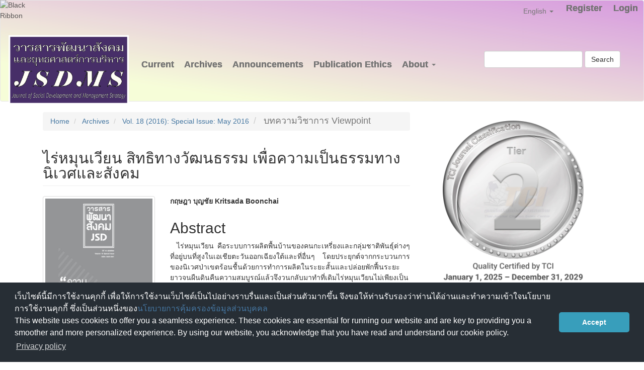

--- FILE ---
content_type: text/html; charset=utf-8
request_url: https://so04.tci-thaijo.org/index.php/jsd/article/view/62640
body_size: 7760
content:


<!DOCTYPE html>
<html lang="en-US" xml:lang="en-US">
<head>
	<meta charset="utf-8">
	<meta name="viewport" content="width=device-width, initial-scale=1.0">
	<title>
		ไร่หมุนเวียน สิทธิทางวัฒนธรรม เพื่อความเป็นธรรมทางนิเวศและสังคม
							| Journal of Social Development and Management Strategy
			</title>

	
<meta name="generator" content="Open Journal Systems 3.3.0.8">
<link rel="schema.DC" href="http://purl.org/dc/elements/1.1/" />
<meta name="DC.Creator.PersonalName" content="กฤษฎา บุญชัย Kritsada Boonchai"/>
<meta name="DC.Date.dateSubmitted" scheme="ISO8601" content="2016-07-15"/>
<meta name="DC.Date.issued" scheme="ISO8601" content="2016-07-13"/>
<meta name="DC.Date.modified" scheme="ISO8601" content="2016-11-08"/>
<meta name="DC.Description" xml:lang="en" content="  ไร่หมุนเวียน คือระบบการผลิตพื้นบ้านของคนกะเหรี่ยงและกลุ่มชาติพันธุ์ต่างๆ ที่อยู่บนที่สูงในเอเชียตะวันออกเฉียงใต้และที่อื่นๆ โดยประยุกต์จากกระบวนการของนิเวศป่าเขตร้อนชื้นด้วยการทำการผลิตในระยะสั้นและปล่อยพักฟื้นระยะยาวจนผืนดินคืนความสมบูรณ์แล้วจึงวนกลับมาทำที่เดิมไร่หมุนเวียนไม่เพียงเป็นระบบการผลิตอาหารที่มีประสิทธิภาพเท่านั้น แต่ยังเป็นอัตลักษณ์วัฒนธรรมของคนกะเหรี่ยงที่แฝงไว้ด้วยมโนทัศน์นิเวศวัฒนธรรม องค์ความรู้ชาติพันธุ์นิเวศ ระบบการจัดการทรัพยากรส่วนรวม และระบบการผลิตเชิงศีลธรรมเพื่อการยังชีพอย่างมั่นคง ไร่หมุนเวียนเริ่มประสบปัญหาตั้งแต่การเกิดรัฐ-ชาติไทยสมัยใหม่ที่นำเอาวิทยาศาสตร์เชิงพาณิชย์ว่าด้วยการจัดการป่าและการเกษตรเข้ามาพัฒนาประสิทธิภาพการผลิตและการใช้ประโยชน์จากทรัพยากรให้สูงสุดตามแนวทางระบบทุนนิยม ไร่หมุนเวียนถูกมองว่าเป็นระบบการผลิตที่ล้าหลังไม่มีประสิทธิภาพ กระทบต่อป่าไม้ที่เป็นแหล่งทรัพยากรอันมีค่าของรัฐ ขัดกับหลักกรรมสิทธิ์ที่ดินปัจเจก เป็นวิถีของกลุ่มชาติพันธุ์บนที่สูงตามแนวชายแดนที่ถูกสงสัยว่าไม่ใช่คนไทย และอาจเป็นภัยต่อความมั่นคง       เมื่อรัฐประกาศเขตป่าอนุรักษ์ครอบทับพื้นที่ทำกินของคนกะเหรี่ยง ไร่หมุนเวียนจึงเป็นสิ่งผิดกฎหมาย ถูกห้ามหมุนเวียนหรือถูกกดดันให้ทำไร่เฉพาะผืนดินที่พักฟื้นระยะสั้นเกินไป ทำให้ความสมบูรณ์และความหลากหลายพืชพรรณอาหารในไร่ลดลง ชุมชนประสบความไม่มั่นคงอาหารและการดำรงชีพ ต้องหันไปทำการเกษตรพาณิชย์ที่ไม่ยั่งยืนเครือข่ายกะเหรี่ยงได้ผลักดันผลักดันไร่หมุนเวียนในฐานะเป็นสิทธิทางวัฒนธรรมประเพณี แต่ก็ถูกรัฐเพิกเฉย แม้จะสามารถผลักดันให้มีมติคณะรัฐมนตรีรับรองการทำไร่หมุนเวียน แต่หน่วยงานป่าไม้ก็ยังละเมิดสิทธิการทำไร่หมุนเวียนของคนกะเหรี่ยงตลอดมา ในภาวะที่โลกและประเทศชาติกำลังประสบปัญหาการพัฒนาที่ทำลายระบบนิเวศ ขาดมโนทัศน์ องค์ความรู้ใหม่ที่จะทำการผลิตและดำรงชีพที่เกื้อกูลต่อระบบนิเวศ เครือข่ายกะเหรี่ยงจึงเสนอให้ไร่หมุนเวียนเป็นมรดกภูมิปัญญาทางวัฒนธรรมของชาติและของโลก เพื่อเป็นต้นแบบของการสร้างความเป็นธรรมทางนิเวศให้แก่โลกใบนี้"/>
<meta name="DC.Format" scheme="IMT" content="application/pdf"/>
<meta name="DC.Identifier" content="62640"/>
<meta name="DC.Identifier.pageNumber" content="137-156"/>
<meta name="DC.Identifier.URI" content="https://so04.tci-thaijo.org/index.php/jsd/article/view/62640"/>
<meta name="DC.Language" scheme="ISO639-1" content="en"/>
<meta name="DC.Rights" content="Copyright (c) 2016 วารสารพัฒนาสังคม Journal of Social Development (JSD)"/>
<meta name="DC.Rights" content=""/>
<meta name="DC.Source" content="Journal of Social Development and Management Strategy"/>
<meta name="DC.Source.ISSN" content="2985-0517"/>
<meta name="DC.Source.Volume" content="18"/>
<meta name="DC.Source.URI" content="https://so04.tci-thaijo.org/index.php/jsd"/>
<meta name="DC.Title" content="ไร่หมุนเวียน สิทธิทางวัฒนธรรม เพื่อความเป็นธรรมทางนิเวศและสังคม"/>
<meta name="DC.Type" content="Text.Serial.Journal"/>
<meta name="DC.Type.articleType" content="บทความวิชาการ Viewpoint"/>
<meta name="gs_meta_revision" content="1.1"/>
<meta name="citation_journal_title" content="Journal of Social Development and Management Strategy"/>
<meta name="citation_journal_abbrev" content="JSDMS"/>
<meta name="citation_issn" content="2985-0517"/> 
<meta name="citation_author" content="กฤษฎา บุญชัย Kritsada Boonchai"/>
<meta name="citation_title" content="ไร่หมุนเวียน สิทธิทางวัฒนธรรม เพื่อความเป็นธรรมทางนิเวศและสังคม"/>
<meta name="citation_language" content="en"/>
<meta name="citation_date" content="2016"/>
<meta name="citation_volume" content="18"/>
<meta name="citation_firstpage" content="137"/>
<meta name="citation_lastpage" content="156"/>
<meta name="citation_abstract_html_url" content="https://so04.tci-thaijo.org/index.php/jsd/article/view/62640"/>
<meta name="citation_pdf_url" content="https://so04.tci-thaijo.org/index.php/jsd/article/download/62640/57514"/>
<link rel="alternate" type="application/atom+xml" href="https://so04.tci-thaijo.org/index.php/jsd/gateway/plugin/AnnouncementFeedGatewayPlugin/atom">
<link rel="alternate" type="application/rdf+xml" href="https://so04.tci-thaijo.org/index.php/jsd/gateway/plugin/AnnouncementFeedGatewayPlugin/rss">
<link rel="alternate" type="application/rss+xml" href="https://so04.tci-thaijo.org/index.php/jsd/gateway/plugin/AnnouncementFeedGatewayPlugin/rss2">
	<link rel="stylesheet" href="https://so04.tci-thaijo.org/index.php/jsd/$$$call$$$/page/page/css?name=bootstrap" type="text/css" /><link rel="stylesheet" href="https://so04.tci-thaijo.org/plugins/generic/orcidProfile/css/orcidProfile.css?v=3.3.0.8" type="text/css" /><link rel="stylesheet" href="https://so04.tci-thaijo.org/public/journals/135/styleSheet.css?d=" type="text/css" />
<!-- Global site tag (gtag.js) - Google Analytics -->
<!-- script async src='https://www.googletagmanager.com/gtag/js?id=UA-66624851-1'></script -->
<script async src='https://www.googletagmanager.com/gtag/js?id=G-PDDBSXG8KH'></script>
<script>
  window.dataLayer = window.dataLayer || [];
  function gtag(){dataLayer.push(arguments);}
  gtag('js', new Date());
  gtag('set', {cookie_flags: 'samesite=none;secure'});
  gtag('config', 'G-PDDBSXG8KH');
</script>

<link rel='stylesheet' href='https://www.tci-thaijo.org/css/cookieconsent.min.css' integrity='sha512-LQ97camar/lOliT/MqjcQs5kWgy6Qz/cCRzzRzUCfv0fotsCTC9ZHXaPQmJV8Xu/PVALfJZ7BDezl5lW3/qBxg==' crossorigin='anonymous' referrerpolicy='no-referrer' />

<!-- Cloudflare Web Analytics --><script defer src='https://static.cloudflareinsights.com/beacon.min.js' data-cf-beacon='{"token": "d8edfaf714fc437da80c9aa6fbf29b0c"}'></script><!-- End Cloudflare Web Analytics -->
<style>
/*  body {
    padding-top: 18px;
  }

  .pkp_navigation_user_wrapper {
    top: 18px;
  }
*/
  body {
    padding-bottom: 10em;
  }

  .thaijobanner {
    width: 360px;
    margin: 0 auto 0 auto;
    position: fixed;
    /* left: 0px; */
    right: 3px;
    height: 2em;
    min-height: 21px;
    z-index: 255;
    /*background: rgb(232, 232, 232);*/
    color: rgb(0, 0, 0);
    line-height: 21px;
    padding: 5px 16px;
    font-family: arial, sans-serif;
    font-size: 12px;
    text-align: center;
    bottom: 0px;
    opacity: 1;
    border-radius: 5px 5px 30px 30px;
  }
  .thaijobanner a {
    text-decoration: none;
    color: #116;
    background: #F4F4F4;
    border-radius: 3px;
    padding: 6px;
  }
</style>
<!-- Black Ribbon Style -->
<style id='mourning-ribbon-style'>
html {
 filter: saturate(70%);
}
.mourning-ribbon{position:fixed;top:0;left:0;width:64px;z-index:2147483647;opacity: 0.80;pointer-events:none}
/* .mourning-ribbon img{width:100%;height:100%;display:block;filter:drop-shadow(6px 6px 8px white)} */
@media (max-width:640px){.mourning-ribbon{width:32px}}
:root body .mourning-ribbon{mix-blend-mode:normal}
</style>
</head>

<body class="pkp_page_article pkp_op_view has_site_logo">
	<div class="pkp_structure_page">

		<nav id="accessibility-nav" class="sr-only" role="navigation" aria-label="Quick jump to page content">
			<ul>
			  <li><a href="#main-navigation">Main Navigation</a></li>
			  <li><a href="#main-content">Main Content</a></li>
			  <li><a href="#sidebar">Sidebar</a></li>
			</ul>
		</nav>

				<header class="navbar navbar-default" id="headerNavigationContainer" role="banner">

						<div class="container-fluid">
				<div class="row">
					<nav aria-label="User Navigation">
							<ul id="navigationUser" class="nav nav-pills tab-list pull-right">
														<li class="">
				<a href="https://so04.tci-thaijo.org/index.php/jsd/user/register">
					Register
									</a>
							</li>
														<li class="">
				<a href="https://so04.tci-thaijo.org/index.php/jsd/login">
					Login
									</a>
							</li>
										</ul>

<!--mrchoke-->
                       <ul class="nav nav-pills tab-list pull-right">
                        <li class=" dropdown">
                        <a class="dropdown-toggle" data-toggle="dropdown" role="button" aria-haspopup="true" aria-expanded="false">English <span class="caret"></span></a>
                        <ul class="dropdown-menu" dropdown-menu-right>
                                                                                                                                                                                                <li>
                                                        <a rel="nofollow" href="https://so04.tci-thaijo.org/index.php/jsd/user/setLocale/th_TH?source=%2Findex.php%2Fjsd%2Farticle%2Fview%2F62640">
                                                                ภาษาไทย
                                                        </a>
                                                </li>
                                                                                                </ul></li></ul>
<!--mrchoke-->
					</nav>

				</div><!-- .row -->
			</div><!-- .container-fluid -->

			<div class="container-fluid">

				<div class="navbar-header">

										<button type="button" class="navbar-toggle collapsed" data-toggle="collapse" data-target="#nav-menu" aria-expanded="false" aria-controls="nav-menu">
						<span class="sr-only">Toggle navigation</span>
						<span class="icon-bar"></span>
						<span class="icon-bar"></span>
						<span class="icon-bar"></span>
					</button>

																<div class="site-name">
																								<a href="							https://so04.tci-thaijo.org/index.php/jsd/index
						" class="navbar-brand navbar-brand-logo">
								<img src="https://so04.tci-thaijo.org/public/journals/135/pageHeaderLogoImage_en_US.png" >
							</a>
																	</div>
					
				</div>

								
									<nav id="nav-menu" class="navbar-collapse collapse" aria-label="Site Navigation">
																		<ul id="main-navigation" class="nav navbar-nav">
														<li class="">
				<a href="https://so04.tci-thaijo.org/index.php/jsd/issue/current">
					Current
									</a>
							</li>
														<li class="">
				<a href="https://so04.tci-thaijo.org/index.php/jsd/issue/archive">
					Archives
									</a>
							</li>
														<li class="">
				<a href="https://so04.tci-thaijo.org/index.php/jsd/announcement">
					Announcements
									</a>
							</li>
														<li class="">
				<a href="https://so04.tci-thaijo.org/index.php/jsd/Ethics">
					Publication Ethics
									</a>
							</li>
																					<li class=" dropdown">
				<a href="https://so04.tci-thaijo.org/index.php/jsd/about" class="dropdown-toggle" data-toggle="dropdown" role="button" aria-haspopup="true" aria-expanded="false">
					About
											<span class="caret"></span>
									</a>
									<ul class="dropdown-menu ">
																					<li class="">
									<a href="https://so04.tci-thaijo.org/index.php/jsd/about">
										About the Journal
									</a>
								</li>
																												<li class="">
									<a href="https://so04.tci-thaijo.org/index.php/jsd/about/submissions">
										Submissions
									</a>
								</li>
																												<li class="">
									<a href="https://so04.tci-thaijo.org/index.php/jsd/formandreferance">
										Form And Reference
									</a>
								</li>
																												<li class="">
									<a href="https://so04.tci-thaijo.org/index.php/jsd/about/editorialTeam">
										Editorial Team
									</a>
								</li>
																												<li class="">
									<a href="https://so04.tci-thaijo.org/index.php/jsd/about/contact">
										Contact
									</a>
								</li>
																		</ul>
							</li>
			</ul>

				

																			<div class="pull-md-right">
								<form class="navbar-form navbar-left" role="search" method="post" action="https://so04.tci-thaijo.org/index.php/jsd/search/search">
  <div class="form-group">
    <input class="form-control" name="query" value="" type="search" aria-label="Search Query" placeholder="">
  </div>
  <button type="submit" class="btn btn-default">Search</button>
</form>
							</div>
											</nav>
				
			</div><!-- .pkp_head_wrapper -->
		</header><!-- .pkp_structure_head -->
<!-- mrchoke fixed -->
                <div class="clearfix"></div>

				<div class="pkp_structure_content container">
			<main class="pkp_structure_main col-xs-12 col-sm-10 col-md-8" role="main">

<div class="page page_article">
			<nav class="cmp_breadcrumbs" role="navigation" aria-label="You are here:">
	<ol class="breadcrumb">
		<li>
			<a href="https://so04.tci-thaijo.org/index.php/jsd/index">
				Home
			</a>
		</li>
		<li>
			<a href="https://so04.tci-thaijo.org/index.php/jsd/issue/archive">
				Archives
			</a>
		</li>
		<li>
			<a href="https://so04.tci-thaijo.org/index.php/jsd/issue/view/5970">
				Vol. 18 (2016): Special Issue: May 2016
			</a>
		</li>
		<li class="active">
							บทความวิชาการ Viewpoint
					</li>
	</ol>
</nav>
	
		<article class="article-details">

		
	<header>
		<h1 class="page-header">
			ไร่หมุนเวียน สิทธิทางวัฒนธรรม เพื่อความเป็นธรรมทางนิเวศและสังคม
					</h1>
	</header>

	<div class="row">

		<section class="article-sidebar col-md-4">

						<h2 class="sr-only">Article Sidebar</h2>

										<div class="cover-image">
											<a href="https://so04.tci-thaijo.org/index.php/jsd/issue/view/5970">
							<img
								class="img-responsive"
								src="https://so04.tci-thaijo.org/public/journals/135/cover_issue_5970_en_US.png"
								alt=""
							>
						</a>
									</div>
			
										<div rel="nofollow" class="download">
																		
	
		

<a rel="nofollow" class="galley-link btn btn-primary pdf" role="button" href="https://so04.tci-thaijo.org/index.php/jsd/article/view/62640/57514">

		
	PDF

	</a>
																				</div>
			
			<div class="list-group">

								
																																						
											</div>

		</section><!-- .article-sidebar -->

		<div class="col-md-8">
			<section class="article-main">

								<h2 class="sr-only">Main Article Content</h2>

									<div class="authors">
													<div class="author">
								<strong>กฤษฎา บุญชัย Kritsada Boonchai</strong>
																							</div>
											</div>
				
													<div class="article-summary" id="summary">
						<h2>Abstract</h2>
						<div class="article-abstract" style="text-align: justify;">
							<p>  ไร่หมุนเวียน คือระบบการผลิตพื้นบ้านของคนกะเหรี่ยงและกลุ่มชาติพันธุ์ต่างๆ ที่อยู่บนที่สูงในเอเชียตะวันออกเฉียงใต้และที่อื่นๆ โดยประยุกต์จากกระบวนการของนิเวศป่าเขตร้อนชื้นด้วยการทำการผลิตในระยะสั้นและปล่อยพักฟื้นระยะยาวจนผืนดินคืนความสมบูรณ์แล้วจึงวนกลับมาทำที่เดิมไร่หมุนเวียนไม่เพียงเป็นระบบการผลิตอาหารที่มีประสิทธิภาพเท่านั้น แต่ยังเป็นอัตลักษณ์วัฒนธรรมของคนกะเหรี่ยงที่แฝงไว้ด้วยมโนทัศน์นิเวศวัฒนธรรม องค์ความรู้ชาติพันธุ์นิเวศ ระบบการจัดการทรัพยากรส่วนรวม และระบบการผลิตเชิงศีลธรรมเพื่อการยังชีพอย่างมั่นคง ไร่หมุนเวียนเริ่มประสบปัญหาตั้งแต่การเกิดรัฐ-ชาติไทยสมัยใหม่ที่นำเอาวิทยาศาสตร์เชิงพาณิชย์ว่าด้วยการจัดการป่าและการเกษตรเข้ามาพัฒนาประสิทธิภาพการผลิตและการใช้ประโยชน์จากทรัพยากรให้สูงสุดตามแนวทางระบบทุนนิยม ไร่หมุนเวียนถูกมองว่าเป็นระบบการผลิตที่ล้าหลังไม่มีประสิทธิภาพ กระทบต่อป่าไม้ที่เป็นแหล่งทรัพยากรอันมีค่าของรัฐ ขัดกับหลักกรรมสิทธิ์ที่ดินปัจเจก เป็นวิถีของกลุ่มชาติพันธุ์บนที่สูงตามแนวชายแดนที่ถูกสงสัยว่าไม่ใช่คนไทย และอาจเป็นภัยต่อความมั่นคง       เมื่อรัฐประกาศเขตป่าอนุรักษ์ครอบทับพื้นที่ทำกินของคนกะเหรี่ยง ไร่หมุนเวียนจึงเป็นสิ่งผิดกฎหมาย ถูกห้ามหมุนเวียนหรือถูกกดดันให้ทำไร่เฉพาะผืนดินที่พักฟื้นระยะสั้นเกินไป ทำให้ความสมบูรณ์และความหลากหลายพืชพรรณอาหารในไร่ลดลง ชุมชนประสบความไม่มั่นคงอาหารและการดำรงชีพ ต้องหันไปทำการเกษตรพาณิชย์ที่ไม่ยั่งยืนเครือข่ายกะเหรี่ยงได้ผลักดันผลักดันไร่หมุนเวียนในฐานะเป็นสิทธิทางวัฒนธรรมประเพณี แต่ก็ถูกรัฐเพิกเฉย แม้จะสามารถผลักดันให้มีมติคณะรัฐมนตรีรับรองการทำไร่หมุนเวียน แต่หน่วยงานป่าไม้ก็ยังละเมิดสิทธิการทำไร่หมุนเวียนของคนกะเหรี่ยงตลอดมา ในภาวะที่โลกและประเทศชาติกำลังประสบปัญหาการพัฒนาที่ทำลายระบบนิเวศ ขาดมโนทัศน์ องค์ความรู้ใหม่ที่จะทำการผลิตและดำรงชีพที่เกื้อกูลต่อระบบนิเวศ เครือข่ายกะเหรี่ยงจึงเสนอให้ไร่หมุนเวียนเป็นมรดกภูมิปัญญาทางวัฒนธรรมของชาติและของโลก เพื่อเป็นต้นแบบของการสร้างความเป็นธรรมทางนิเวศให้แก่โลกใบนี้<strong></strong></p>
						</div>
					</div>
				
				

			</section><!-- .article-main -->

			<section class="article-more-details">

								<h2 class="sr-only">Article Details</h2>

													<div class="panel panel-default how-to-cite">
						<div class="panel-heading">
							How to Cite
						</div>
						<div class="panel-body">
							<div id="citationOutput" role="region" aria-live="polite">
								<div class="csl-bib-body">
  <div class="csl-entry">Kritsada Boonchai ก. บ. (2016). ไร่หมุนเวียน สิทธิทางวัฒนธรรม เพื่อความเป็นธรรมทางนิเวศและสังคม. <i>Journal of Social Development and Management Strategy</i>, <i>18</i>, 137–156. retrieved from https://so04.tci-thaijo.org/index.php/jsd/article/view/62640</div>
</div>
							</div>
							<div class="btn-group">
							  <button type="button" class="btn btn-default dropdown-toggle" data-toggle="dropdown" aria-controls="cslCitationFormats">
								More Citation Formats
									<span class="caret"></span>
							  </button>
							  <ul class="dropdown-menu" role="menu">
																			<li>
											<a
												aria-controls="citationOutput"
												href="https://so04.tci-thaijo.org/index.php/jsd/citationstylelanguage/get/acm-sig-proceedings?submissionId=62640&amp;publicationId=3753"
												data-load-citation rel="nofollow"
												data-json-href="https://so04.tci-thaijo.org/index.php/jsd/citationstylelanguage/get/acm-sig-proceedings?submissionId=62640&amp;publicationId=3753&amp;return=json"
											>
												ACM
											</a>
										</li>
																			<li>
											<a
												aria-controls="citationOutput"
												href="https://so04.tci-thaijo.org/index.php/jsd/citationstylelanguage/get/acs-nano?submissionId=62640&amp;publicationId=3753"
												data-load-citation rel="nofollow"
												data-json-href="https://so04.tci-thaijo.org/index.php/jsd/citationstylelanguage/get/acs-nano?submissionId=62640&amp;publicationId=3753&amp;return=json"
											>
												ACS
											</a>
										</li>
																			<li>
											<a
												aria-controls="citationOutput"
												href="https://so04.tci-thaijo.org/index.php/jsd/citationstylelanguage/get/apa?submissionId=62640&amp;publicationId=3753"
												data-load-citation rel="nofollow"
												data-json-href="https://so04.tci-thaijo.org/index.php/jsd/citationstylelanguage/get/apa?submissionId=62640&amp;publicationId=3753&amp;return=json"
											>
												APA
											</a>
										</li>
																			<li>
											<a
												aria-controls="citationOutput"
												href="https://so04.tci-thaijo.org/index.php/jsd/citationstylelanguage/get/associacao-brasileira-de-normas-tecnicas?submissionId=62640&amp;publicationId=3753"
												data-load-citation rel="nofollow"
												data-json-href="https://so04.tci-thaijo.org/index.php/jsd/citationstylelanguage/get/associacao-brasileira-de-normas-tecnicas?submissionId=62640&amp;publicationId=3753&amp;return=json"
											>
												ABNT
											</a>
										</li>
																			<li>
											<a
												aria-controls="citationOutput"
												href="https://so04.tci-thaijo.org/index.php/jsd/citationstylelanguage/get/chicago-author-date?submissionId=62640&amp;publicationId=3753"
												data-load-citation rel="nofollow"
												data-json-href="https://so04.tci-thaijo.org/index.php/jsd/citationstylelanguage/get/chicago-author-date?submissionId=62640&amp;publicationId=3753&amp;return=json"
											>
												Chicago
											</a>
										</li>
																			<li>
											<a
												aria-controls="citationOutput"
												href="https://so04.tci-thaijo.org/index.php/jsd/citationstylelanguage/get/harvard-cite-them-right?submissionId=62640&amp;publicationId=3753"
												data-load-citation rel="nofollow"
												data-json-href="https://so04.tci-thaijo.org/index.php/jsd/citationstylelanguage/get/harvard-cite-them-right?submissionId=62640&amp;publicationId=3753&amp;return=json"
											>
												Harvard
											</a>
										</li>
																			<li>
											<a
												aria-controls="citationOutput"
												href="https://so04.tci-thaijo.org/index.php/jsd/citationstylelanguage/get/ieee?submissionId=62640&amp;publicationId=3753"
												data-load-citation rel="nofollow"
												data-json-href="https://so04.tci-thaijo.org/index.php/jsd/citationstylelanguage/get/ieee?submissionId=62640&amp;publicationId=3753&amp;return=json"
											>
												IEEE
											</a>
										</li>
																			<li>
											<a
												aria-controls="citationOutput"
												href="https://so04.tci-thaijo.org/index.php/jsd/citationstylelanguage/get/modern-language-association?submissionId=62640&amp;publicationId=3753"
												data-load-citation rel="nofollow"
												data-json-href="https://so04.tci-thaijo.org/index.php/jsd/citationstylelanguage/get/modern-language-association?submissionId=62640&amp;publicationId=3753&amp;return=json"
											>
												MLA
											</a>
										</li>
																			<li>
											<a
												aria-controls="citationOutput"
												href="https://so04.tci-thaijo.org/index.php/jsd/citationstylelanguage/get/turabian-fullnote-bibliography?submissionId=62640&amp;publicationId=3753"
												data-load-citation rel="nofollow"
												data-json-href="https://so04.tci-thaijo.org/index.php/jsd/citationstylelanguage/get/turabian-fullnote-bibliography?submissionId=62640&amp;publicationId=3753&amp;return=json"
											>
												Turabian
											</a>
										</li>
																			<li>
											<a
												aria-controls="citationOutput"
												href="https://so04.tci-thaijo.org/index.php/jsd/citationstylelanguage/get/vancouver?submissionId=62640&amp;publicationId=3753"
												data-load-citation rel="nofollow"
												data-json-href="https://so04.tci-thaijo.org/index.php/jsd/citationstylelanguage/get/vancouver?submissionId=62640&amp;publicationId=3753&amp;return=json"
											>
												Vancouver
											</a>
										</li>
																  </ul>		
							</div>
														<div class="btn-group">
								<button type="button" class="btn btn-default dropdown-toggle" data-toggle="dropdown" aria-controls="cslCitationFormats">
									Download Citation
										<span class="caret"></span>
								</button>
														<ul class="dropdown-menu" role="menu">
																	<li>
										<a rel="nofollow" href="https://so04.tci-thaijo.org/index.php/jsd/citationstylelanguage/download/ris?submissionId=62640&amp;publicationId=3753">
											<span class="fa fa-download"></span>
											Endnote/Zotero/Mendeley (RIS)
										</a>
																	<li>
										<a rel="nofollow" href="https://so04.tci-thaijo.org/index.php/jsd/citationstylelanguage/download/bibtex?submissionId=62640&amp;publicationId=3753">
											<span class="fa fa-download"></span>
											BibTeX
										</a>
															</ul>		
							</div>
													</div>
					</div>
				
																			
								<div class="panel panel-default issue">
					<div class="panel-heading">
						Issue
					</div>
					<div class="panel-body">
						<a class="title" href="https://so04.tci-thaijo.org/index.php/jsd/issue/view/5970">
							Vol. 18 (2016): Special Issue: May 2016
						</a>

					</div>
				</div>

									<div class="panel panel-default section">
						<div class="panel-heading">
							Section
						</div>
						<div class="panel-body">
							บทความวิชาการ Viewpoint
						</div>
					</div>
				
								
																									
				

								
			</section><!-- .article-details -->
		</div><!-- .col-md-8 -->
	</div><!-- .row -->

</article>

	

</div><!-- .page -->

	</main>

									<aside id="sidebar" class="pkp_structure_sidebar left col-xs-12 col-sm-2 col-md-4" role="complementary" aria-label="Sidebar">
<a href="/public/api/infoTier.php" target="_blank" rel="noopener"> 
<img style="display: block;width: 80%;margin: 1.2em auto;" src="https://www.tci-thaijo.org/public/tinfo.php?path=jsd" alt="TCI Medal" onload="if(this.height<100){this.style.margin='0';this.style['box-shadow']=''}">
</a>

				<div class="pkp_block block_custom" id="customblock-journalinfo">
	<h2 class="title pkp_screen_reader">journalinfo</h2>
	<div class="content">
		<p class="title">Journal Information</p>
<div class="content">
<div style="display: block; width: 100%; overflow: auto; margin: 1em 0 1em 0;"><a style="display: block; float: left; line-height: 1.5em; font-size: 1em;" href="https://tci-thailand.org/" target="_blank" rel="noopener">Indexed in TCI</a></div>
<p>Editor : Professor Dr.Somsak Samukkethum</p>
</div>
	</div>
</div>
<div class="pkp_block block_custom" id="customblock-interstanserialnum">
	<h2 class="title pkp_screen_reader">interstanserialnum</h2>
	<div class="content">
		<p class="title">International Standard Serial Number</p>
<div class="content">
<p><strong>ISSN 2985-0509 (Print)&nbsp;</strong></p>
<p><strong>ISSN 2985-0517 (Online)&nbsp;</strong></p>
</div>
<p><strong>Frequency : 2 / Year&nbsp;</strong></p>
<p><strong>April / October&nbsp;</strong></p>
	</div>
</div>
<div class="pkp_block block_custom" id="customblock-homethaijo">
	<h2 class="title pkp_screen_reader">homethaijo</h2>
	<div class="content">
		<p class="title">Home ThaiJo</p>
<div class="content">
<p align="center"><a title="home thaijo" href="https://www.tci-thaijo.org/" target="_blank" rel="noopener"><img src="https://www.tci-thaijo.org/public/site/images/tci_admin/LogoIThaijo.png" width="150" height="28"></a></p>
</div>
	</div>
</div>
<div class="pkp_block block_custom" id="customblock-manual">
	<h2 class="title pkp_screen_reader">manual</h2>
	<div class="content">
		<p class="title">Manual</p>
<div class="content">
<ul>
<li class="show"><a href="https://docs.google.com/document/d/1ehMHBWPrsJCaqaDhBnNQfRIHuw-_u98_hGHVMPGH01I/edit">For Author</a></li>
<li class="show"><a href="https://docs.google.com/document/d/1FSScRyLTsKY085cY01m7cqZ9XNUUHPAkW2gm1eOszmM/edit">For Reviewer</a></li>
</ul>
</div>
	</div>
</div>
<div class="pkp_block block_information">
	<h2 class="title">Information</h2>
	<div class="content">
		<ul>
							<li>
					<a href="https://so04.tci-thaijo.org/index.php/jsd/information/readers">
						For Readers
					</a>
				</li>
										<li>
					<a href="https://so04.tci-thaijo.org/index.php/jsd/information/authors">
						For Authors
					</a>
				</li>
										<li>
					<a href="https://so04.tci-thaijo.org/index.php/jsd/information/librarians">
						For Librarians
					</a>
				</li>
					</ul>
	</div>
</div>
<div class="pkp_block block_language">
	<h2 class="title">
		Language
	</h2>

	<div class="content">
		<ul>
							<li class="locale_en_US current" lang="en-US">
					<a rel="nofollow" href="https://so04.tci-thaijo.org/index.php/jsd/user/setLocale/en_US?source=%2Findex.php%2Fjsd%2Farticle%2Fview%2F62640">
						English
					</a>
				</li>
							<li class="locale_th_TH" lang="th-TH">
					<a rel="nofollow" href="https://so04.tci-thaijo.org/index.php/jsd/user/setLocale/th_TH?source=%2Findex.php%2Fjsd%2Farticle%2Fview%2F62640">
						ภาษาไทย
					</a>
				</li>
					</ul>
	</div>
</div><!-- .block_language -->
<div class="pkp_block block_developed_by">
	<h2 class="pkp_screen_reader">
		Developed By
	</h2>

	<div class="content">
		<a href="http://pkp.sfu.ca/ojs/">
			Open Journal Systems
		</a>
	</div>
</div>
<div class="pkp_block block_custom" id="customblock-flagcounter">
	<h2 class="title pkp_screen_reader">flagcounter</h2>
	<div class="content">
		<p class="title">Visitors</p>
<p align="center"><a href="https://info.flagcounter.com/aMFD"><img src="https://s04.flagcounter.com/count2/aMFD/bg_FFFFFF/txt_000000/border_CCCCCC/columns_3/maxflags_12/viewers_0/labels_0/pageviews_0/flags_0/percent_0/" alt="Flag Counter" border="0"></a></p>
<p align="center">Counter installed: January 1 , 2015</p>
	</div>
</div>

			</aside><!-- pkp_sidebar.left -->
				</div><!-- pkp_structure_content -->

	<footer class="footer" role="contentinfo">

		<div class="container">

			<div class="row">
								<div class="col-md-10">
					<p>Journal of Social Development and Management Strategy Faculty of Social Development and Strategic Management, National Institute of Development Administration 148 Seri Thai Road, Khlong Chan Subdistrict, Bang Kapi District, Bangkok 10240 Telephone 02-727-3105 Fax 02-377-6764</p>
<p>E-mail: jsdnida@hotmail.com</p>
				</div>
				
				<div class="col-md-2" role="complementary">
					<a href="https://so04.tci-thaijo.org/index.php/jsd/about/aboutThisPublishingSystem">
                                                <img class="img-responsive" alt="More information about the publishing system, Platform and Workflow by OJS/PKP." src="https://so04.tci-thaijo.org/templates/images/ojs_brand.png">
                                        </a>
				</div>

			</div> <!-- .row -->
		</div><!-- .container -->
	</footer>
</div><!-- pkp_structure_page -->

<script src="https://so04.tci-thaijo.org/lib/pkp/lib/vendor/components/jquery/jquery.min.js?v=3.3.0.8" type="text/javascript"></script><script src="https://so04.tci-thaijo.org/lib/pkp/lib/vendor/components/jqueryui/jquery-ui.min.js?v=3.3.0.8" type="text/javascript"></script><script src="https://so04.tci-thaijo.org/lib/pkp/js/lib/jquery/plugins/jquery.tag-it.js?v=3.3.0.8" type="text/javascript"></script><script src="https://so04.tci-thaijo.org/plugins/themes/bootstrap3/bootstrap/js/bootstrap.min.js?v=3.3.0.8" type="text/javascript"></script><script src="https://so04.tci-thaijo.org/plugins/generic/citationStyleLanguage/js/articleCitation.js?v=3.3.0.8" type="text/javascript"></script>



<!-- Black Ribbon Image -->
<div class="mourning-ribbon" aria-hidden="true" role="img">
<img loading="lazy" alt="Black Ribbon" src="https://upload.wikimedia.org/wikipedia/commons/thumb/0/0a/Black_Ribbon.svg/64px-Black_Ribbon.svg.png">
</div>
<div class="thaijobanner">
<span><a href="https://www.nstda.or.th/home/nstda-privacy-policy/" target="_blank" rel="noopener noreferrer">นโยบายการคุ้มครองข้อมูลส่วนบุคคล</a> <a href="https://www.nstda.or.th/en/nstda-privacy-policy.html" target="_blank" rel="noopener noreferrer">Privacy policy</a></span>
</div>
<script src="https://www.tci-thaijo.org/js/cookieconsent.min.js" integrity="sha512-yXXqOFjdjHNH1GND+1EO0jbvvebABpzGKD66djnUfiKlYME5HGMUJHoCaeE4D5PTG2YsSJf6dwqyUUvQvS0vaA==" crossorigin="anonymous" referrerpolicy="no-referrer" data-cfasync="false"></script>
<script>
window.cookieconsent.initialise({
  "palette": {
    "popup": {
      "background": "#252e39"
    },
    "button": {
      "background": "#14a7d0"
    }
  },
  "cookie": {
    "domain": ".tci-thaijo.org",
    "secure": true
  },
  "content": {
    "message": "เว็บไซต์นี้มีการใช้งานคุกกี้ เพื่อให้การใช้งานเว็บไซต์เป็นไปอย่างราบรื่นและเป็นส่วนตัวมากขึ้น จึงขอให้ท่านรับรองว่าท่านได้อ่านและทำความเข้าใจนโยบายการใช้งานคุกกี้ ซึ่งเป็นส่วนหนึ่งของ<a href=https://www.nstda.or.th/home/nstda-privacy-policy/ >นโยบายการคุ้มครองข้อมูลส่วนบุคคล</a><br>This website uses cookies to offer you a seamless experience. These cookies are essential for running our website and are key to providing you a smoother and more personalized experience. By using our website, you acknowledge that you have read and understand our cookie policy.",
    "dismiss": "Accept",
    "link": "Privacy policy",
    "href": "https://www.nstda.or.th/en/nstda-privacy-policy.html"
  },
  "theme": "classic",
  "position": "bottom"
});
</script>
</body><!-- upstream_status=200 -->

</html>
